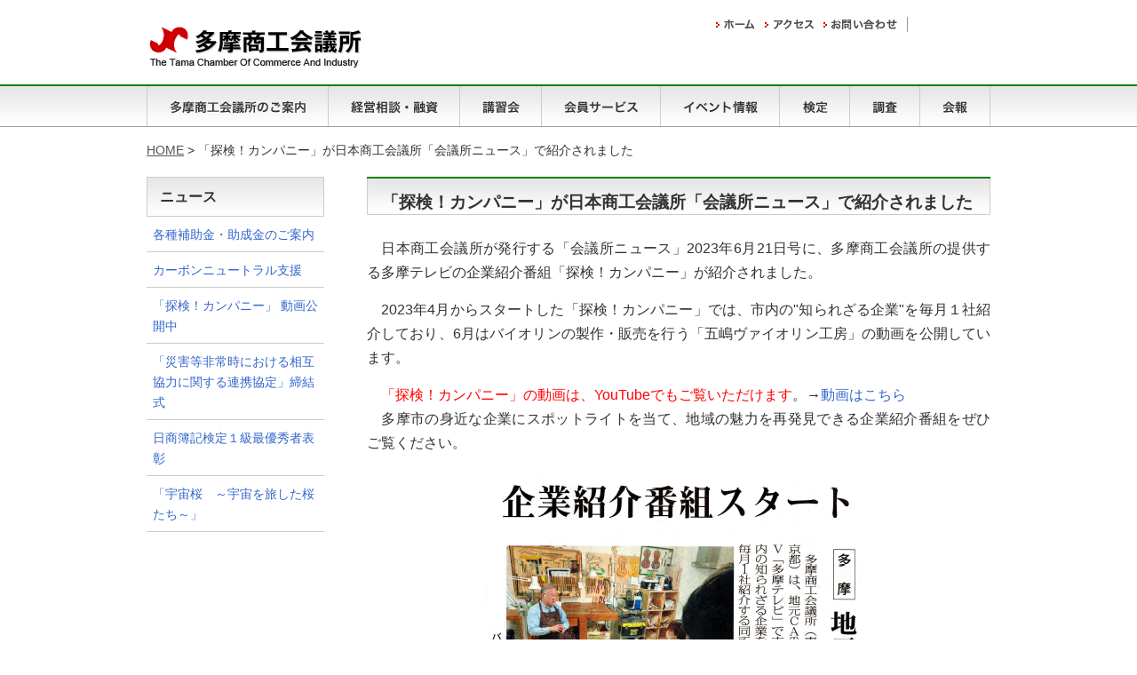

--- FILE ---
content_type: text/html; charset=shift_jis
request_url: https://www.tamacci.or.jp/news/ccinews20230621.html
body_size: 7099
content:
<!DOCTYPE html PUBLIC "-//W3C//DTD XHTML 1.0 Transitional//EN" "http://www.w3.org/TR/xhtml1/DTD/xhtml1-transitional.dtd">
<html xmlns="http://www.w3.org/1999/xhtml" lang="ja" xml:lang="ja" dir="ltr">
<head>
<meta http-equiv="Content-Type" content="text/html; charset=shift_jis" />
<meta http-equiv="X-UA-Compatible" content="IE=EmulateIE7" />
<title> 「探検！カンパニー」が日本商工会議所「会議所ニュース」で紹介  | 多摩商工会議所</title>
<meta name="Description" content="" />
<meta name="Keywords" content="" />
<!-- //site data -->
<meta http-equiv="content-language" content="ja" />
<meta http-equiv="content-style-type" content="text/css" />
<meta http-equiv="content-script-type" content="text/javascript" />
<meta name="author" content="" />
<meta name="copyright" content="" />
<!-- //common link -->
<link rel="stylesheet" type="text/css" href="../common/css/layout2.css" media="screen, all" />
<link rel="stylesheet" type="text/css" href="../common/css/page.css" media="screen, all" />
<script type="text/javascript" src="../common/js/rollover.js"></script>
<!-- //stylesheet -->
<style type="text/css">
      .style1 {
        color: #0000F;
      }
      .style2 {
        list-style-type: dicimal;
      }
      .border1　　 {
        border: 1px dashed #00ccff;
        margin: 10px 130px 10px 130px;
        padding: 5px 10px 5px 10px;
        line-height: 180%;
      }

      /* === コンテンツ部分のスタイル 追加したもの=== */
      .textstyle {
        font-size: 14px;
        line-height: 160%;
        color: #333333;
      }
      .img_space {
        margin: 0 0 20px 0;
      }
      .img_space2 {
        margin: 0 5px 0 5px;
      }
      .border1 {
        border: 1px dashed #00ccff;
        margin: 10px 20px 10px 20px;
        padding: 5px 10px 5px 10px;
        line-height: 180%;
      }
      .longtext {
        font-size: 14px;
        line-height: 160%;
        width: 650px;
      }
    </style>
<!-- //stylesheet -->
<script type="text/javascript" src="../common/js/fontsizechange.js"></script>
</head>

<body>
<div id="wrap">
<div id="container">

	<div id="header">
		<p id="logo"><a href="../index.html"><img src="../common/images/logo.gif" width="245" height="50" alt="多摩商工会議所 The Tama Chamber Of Commerce And Industry" /></a></p>
		<ul class="gnavi">
			<li><a href="../index.html" class="alpha"><img src="../common/images/hnavi_btn01.gif" width="45" height="12" alt="ホーム" /></a></li>
			<li><a href="../annai/cci/gaiyo.html" class="alpha"><img src="../common/images/hnavi_btn02.gif" width="56" height="12" alt="アクセス" /></a></li>
			<li><a href="&#109;a&#105;lt&#111;&#58;&#115;y&#115;op&#101;&#64;&#116;&#97;&#109;a&#99;ci.or&#46;&#106;&#112;" class="alpha"><img src="../common/images/hnavi_btn03.gif" width="84" height="12" alt="お問い合わせ" /></a></li>
		</ul>

		
		<ul id="navi">
			<li><a href="../annai/"><img src="../common/images/naiv_btn01_off.gif" width="205" height="45" alt="多摩商工会議所のご案内" /></a></li>
			<li><a href="../keiei/"><img src="../common/images/navi_btn02_off.gif" width="148" height="45" alt="経営相談・融資" /></a></li>
			<li><a href="../kousyuu/"><img src="../common/images/navi_btn03_off.gif" width="92" height="45" alt="講習会" /></a></li>
			<li><a href="../kaiin/"><img src="../common/images/navi_btn04_off.gif" width="134" height="45" alt="会員サービス" /></a></li>
			<li><a href="../event/"><img src="../common/images/navi_btn05_off.gif" width="134" height="45" alt="イベント情報" /></a></li>
			<li><a href="../kentei/"><img src="../common/images/navi_btn06_off.gif" width="79" height="45" alt="検定" /></a></li>
			<li><a href="../cyosa"><img src="../common/images/navi_btn07_off.gif" width="79" height="45" alt="調査" /></a></li>
			<li><a href="../kaigi/"><img src="../common/images/navi_btn08_off.gif" width="79" height="45" alt="会報" /></a></li>
		</ul>
	<!--//#header--></div>

	<div id="mainBody">
		<p class="path"><a href="../index.html">HOME</a> &gt;  「探検！カンパニー」が日本商工会議所「会議所ニュース」で紹介されました</p>
		<div class="mainContent">
		<h1>「探検！カンパニー」が日本商工会議所「会議所ニュース」で紹介されました</h1>
		<p class="text">　日本商工会議所が発行する「会議所ニュース」2023年6月21日号に、多摩商工会議所の提供する多摩テレビの企業紹介番組「探検！カンパニー」が紹介されました。</p>
		<p class="text">　2023年4月からスタートした「探検！カンパニー」では、市内の"知られざる企業"を毎月１社紹介しており、6月はバイオリンの製作・販売を行う「五嶋ヴァイオリン工房」の動画を公開しています。</p>
		<p class="text">　<span style="color:red">「探検！カンパニー」の動画は、YouTubeでもご覧いただけます</span>。→<a href="tanken_company.html">動画はこちら</a><br>　多摩市の身近な企業にスポットライトを当て、地域の魅力を再発見できる企業紹介番組をぜひご覧ください。　</p>
		<div align=center><img src="image/ccinews.png" alt="会議所ニュース"><br>→　<a href="ccinews20230621.pdf">「会議所ニュース」記事ダウンロード</a></div>

			
		<!--//#mainContent--></div>
		<div class="subContent">
		<p>ニュース</p>
<dl>
				<dt><a href="support.html">各種補助金・助成金のご案内</a></dt>
			</dl>
			<dl>
				<dt><a href="carbonneutral.html">カーボンニュートラル支援</a></dt>
			</dl>
			<dl>
				<dt><a href="tanken_company.html">「探検！カンパニー」 動画公開中</a></dt>
			</dl>
			
			<dl>
				<dt><a href="saigaikyotei20210317.html">「災害等非常時における相互協力に関する連携協定」締結式</a></dt>
			</dl>
			<dl>
				<dt><a href="boki-commendation.html">日商簿記検定１級最優秀者表彰</a></dt>
			</dl>
			<dl>
				<dt><a href="sorazakura.html">「宇宙桜　～宇宙を旅した桜たち～」</a></dt>
			</dl>
			
		<!--//#subContent--></div>
	<!--//#mainBody--></div>
	
<!--//#container --></div>
<div id="footer">
        <div id="footer_inner">
          <ul class="fnaiv">
            <li><a href="../annai/privacy.html">個人情報保護方針</a></li>
          </ul>
          <ul class="fnaiv2">
            <li><a href="../annai/">多摩商工会議所のご案内</a></li>
            <li><a href="../keiei/">経営相談・融資</a></li>
            <li><a href="../kousyuu/">講習会</a></li>
          </ul>
          <ul class="fnaiv2">
            <li><a href="../kaiin/">会員サービス</a></li>
            <li><a href="../event/">イベント情報</a></li>
          </ul>
          <ul class="fnaiv2">
            <li><a href="../kentei/">検定</a></li>
            <li><a href="../cyosa/">調査</a></li>
            <li><a href="../kaigi/">会報</a></li>
          </ul>
          <ul class="fnaiv2">
            <li><a href="http://tamaichiba.tamacci.or.jp/" target="blank">多摩e-town</a></li>
            <li><a href="../sakura_project/" target="_blank">多摩桜プロジェクト</a></li>
          </ul>

          <p class="copyright">Copyright &copy; 2012 The Tama Chamber Of Commerce And Industry All right reserved.</p>

<!--//#footer --></div>
<!--//#wrap --></div>

<!-- Global site tag (gtag.js) - Google Analytics -->
<script async src="https://www.googletagmanager.com/gtag/js?id=UA-36105772-1"></script>
<script>
  window.dataLayer = window.dataLayer || [];
  function gtag(){dataLayer.push(arguments);}
  gtag('js', new Date());

  gtag('config', 'UA-36105772-1');
</script>

</body>
</html>



--- FILE ---
content_type: text/css
request_url: https://www.tamacci.or.jp/common/css/layout2.css
body_size: 10394
content:
@charset "utf-8";
/*
==================================================

    CSS File Name - layout.css
    Last-updated: 2010-05-14

    +1: Formatting Reset
    +2: Redefine
	+3: Float, Clear, Align Set, Valign Set
	+4: body
	+5: #wrap
	+6: #container
	+7: #header
	+8: #mainBody
	+9: #footer

==================================================
*/

/*--------------------------------------------------
+1: Formatting Reset
==================================================*/
html,
body,
h1,
h2,
h3,
h4,
h5,
h6,
hr,
div,
p,
pre,
address,
blockquote,
ul,
ol,
dl,
dt,
dd,
form,
fieldset {
  display: block;
  margin: 0;
  padding: 0;
}
p {
  text-align: justify;
}
strong,
em {
  font-weight: bold;
}
ol,
ul {
  list-style-type: none;
}
h1,
h2,
h3,
h4,
h5,
h6 {
  font-size: 1em;
  font-weight: normal;
}
address,
em {
  font-style: normal;
}
img {
  border: none;
  vertical-align: bottom;
}
table,
thead,
tbody,
tfoot,
tr,
th,
td,
caption,
col,
colgroup {
  text-align: inherit;
  line-height: inherit;
  font-size: 100%;
}
/*table {
	border-collapse: collapse;
	border-spacing: 0;
}
thead {
	display: table-header-group;
}
tbody {
	display: table-row-group;
}
tfoot {
	display: table-footer-group;
}
tr {
	display: table-row;
}
th,
td {
	display: table-cell;
}
caption {
	display: table-caption;
}
col {
	display: table-column;
}
colgroup {
	display: table-column-group;
}*/
input,
select,
textarea,
button {
  font-size: inherit;
  line-height: inherit;
}
button {
  cursor: pointer;
}

/*----------------------------------------------------------------------*/
/*html {
	overflow-x: visible;
}*/
/*--------------------------------------------------
+2: Redefine
==================================================*/
a {
  /* color:#5b75a4; */
  color: #3366cc;
  text-decoration: none;
}

a:hover {
  text-decoration: underline;
}

a:active {
  text-decoration: underline;
}

/* clearfix
-------------------------------------------------*/

.clearfix:after {
  content: ".";
  display: block;
  height: 0;
  clear: both;
  visibility: hidden;
}

.clearfix {
  display: inline-block;
} /*IE7*/

/* Hides from IE-mac \*/
* html .clearfix {
  height: 1%;
}
.clearfix {
  display: block;
}
/* End hide from IE-mac */

/* alpha
-------------------------------------------------*/
a.alpha:hover img {
  opacity: 0.8;
  filter: alpha(opacity=80);
  -ms-filter: "alpha( opacity=80 )";
  background: #fff;
}

/*--------------------------------------------------
+3: Float, Clear, Align Set, Valign Set
==================================================*/
.clear {
  font-size: 1px;
  height: 1px;
  clear: both;
}
.left {
  float: left;
  display: inline;
}

.right {
  float: right;
  display: inline;
}
.alignCenter {
  text-align: center;
}
.alignLeft {
  text-align: left;
}
.alignRight {
  text-align: right;
}
.valignTop {
  vertical-align: top;
}
.valignMiddle {
  vertical-align: middle;
}
.valignBottom {
  vertical-align: bottom;
}
/*----------------------------------------------------------------------*/
/*--------------------------------------------------
+4: body
==================================================*/
/* Font-size Setting

80%  = 10px	    |	130% = 16px	|	180% = 22px
90%  = 11px(*)	|	140% = 17px	|	190% = 23px
100% = 12px     |	150% = 18px	|	200% = 24px
105% = 13px	    |	160% = 19px	|	210% = 25px
115% = 14px	    |	165% = 20px	|	215% = 26px
125% = 15px	    |	175% = 21px	|
/* font
---------------------------------------------------*/

body {
  color: #333;
  font-family: "ＭＳ Ｐゴシック", "MS PGothic", "ヒラギノ角ゴ Pro W3", "Hiragino Kaku Gothic Pro", "メイリオ", Meiryo, sans-serif;
  /*font-family: "游ゴシック体", "Yu Gothic", YuGothic, "ヒラギノ角ゴ Pro", "Hiragino Kaku Gothic Pro", "メイリオ", "Meiryo", sans-serif;*/
  font-size: 76%;
  font-weight: 500;
  line-height: 1.7;
  background: url(../images/bg.gif) repeat-x left top;
  -webkit-font-smoothing: subpixel-antialiased;
  font-kerning: normal;
}

/*--------------------------------------------------
+5: #wrap
==================================================*/
div#wrap {
  width: 100%;
  margin: 0 auto;
}
/*--------------------------------------------------
+6: #container
==================================================*/

div#container {
  width: 950px;
  margin: 0 auto;
}
/*----------------------------------------------------------------------*/

/*--------------------------------------------------
+7: #header
==================================================*/
div#header {
  width: 950px;
  height: 143px;
  position: relative;
}
div#header #logo {
  position: absolute;
  top: 28px;
  left: 0px;
}
div#header ul.gnavi {
  position: absolute;
  top: 19px;
  left: 641px;
  border-right: #999999 1px solid;
}
div#header ul.gnavi li {
  float: left;
  padding: 3px 10px 2px 0px;
  line-height: normal;
}
div#header ul.gnavi li {
  display: flex;
}
div#header ul.font_size {
  position: absolute;
  right: 0px;
  top: 18px;
  font-size: 0;
}
div#header ul.font_size li {
  float: left;
  padding-left: 4px;
  line-height: normal;
}
#srchBox {
  position: absolute;
  right: 0px;
  top: 55px;
  width: 278px;
  color: #000000;
  text-align: left;
}
#srchBox * {
  margin: 0;
  padding: 0;
  font-size: 13px;
  *font-size: small;
  *font: x-small;
}
#srchBox a img {
  border: none;
}
#srchBox #srch #srchForm {
  white-space: nowrap;
}
#srchBox #srchInput {
  width: 188px;
  margin-right: 6px;
  vertical-align: bottom;
}
#srchBox #srchBtn {
  width: 80px;
}
*html #srchBox #srchBtn {
  padding-top: 2px;
}
*:first-child + html #srchBox #srchBtn {
  padding-top: 2px;
}
#srchBox ul {
  margin-top: 6px;
  text-align: left;
}
#srchBox li {
  list-style-type: none;
  display: inline;
  zoom: 1;
  padding-right: 10px;
}
#srchBox li input {
  zoom: 1;
  margin-right: 2px;
  _margin: 0 0 -4px 0;
  vertical-align: middle;
  border: 0;
}
*: +html #srchBox li input {
  margin: -4px 0 -4px -4px;
}
#srchBox #srchLogo {
  margin: 6px 6px 6px 0;
  text-align: right;
}
#srchBox #srchLogo a {
  color: #333;
  text-decoration: none;
  font-size: 85%;
}
#srchBox #srchLogo a:hover {
  text-decoration: underline;
}
#srchBox.watermark {
  padding-bottom: 6px;
}
#srchBox.watermark #srchInput {
  padding: 3px 1px 2px 1px;
  border: 1px solid #a5acb2;
  background: #fff url(http://i.yimg.jp/images/search/customsearch/yjlogo/yjlogo_type4.gif) center center no-repeat;
}
#srchBox.watermark #srchInput.nomark {
  background: #fff;
}
#srchBox.watermark #srchLogo {
  display: none;
}
div#header ul#navi {
  position: absolute;
  top: 97px;
  left: 0px;
  width: 950px;
  overflow: hidden;
  clear: both;
  display: flex;
}
div#header ul#navi li {
  float: left;
}
.new div#header ul#navi li {
  border-left: 1px solid #ccc;
}
div#header ul#navi li:last-child {
  border-right: 1px solid #ccc;
}
div#header ul#navi li a {
  display: block;
  font-size: 14px;
  font-weight: bold;
  font-family: "Noto Sans JP", sans-serif;
  color: inherit;
  text-decoration: none;
}
.new div#header ul#navi li a {
  padding: 11px 24.5px;
}
div#header ul#navi li a:hover,
div#header ul#navi li.active a {
  background: rgb(137, 221, 135);
  background: linear-gradient(180deg, rgba(137, 221, 135, 1) 0%, rgba(55, 168, 52, 1) 100%);
  color: #fff;
}

/*----------------------------------------------------------------------*/
/*--------------------------------------------------
+8: #mainBody
==================================================*/

div#mainBody {
  width: 950px;
  /* clear: both;
  overflow: hidden; */
  padding: 15px 0 0 0;
  display: flex;
  flex-wrap: wrap;
  /* flex-flow: row-reverse; */
  justify-content: flex-end;
  position: relative;
}
div#mainBody p.path {
  width: 950px;
  clear: both;
  padding-bottom: 18px;
  order: 1;
}
div#mainBody p.path a {
  color: #555;
  text-decoration: underline;
}
div#mainBody p.path a:hover {
  text-decoration: none;
}
div#mainBody div.mainContent {
  width: 702px;
  order: 3;
  padding-bottom: 35px;
}
div#mainBody div.subContent {
  width: 200px;
  order: 2;
  margin-right: 48px;
}
@media screen and (max-width: 768px) {
  div#mainBody div.subContent {
    margin-right: 0;
  }
}

div#mainBody div.subContent p {
  border: 1px solid #ccc;
  padding: 8px 14px;
  background: rgb(230, 230, 230);
  background: linear-gradient(180deg, rgba(230, 230, 230, 1) 0%, rgba(255, 255, 255, 1) 100%);
  font-size: 16px;
  font-weight: bold;
  font-family: "Noto Sans JP", sans-serif;
  width: auto;
  height: auto;
}

div#mainBody div.subContent p.smallsize {
  font-size: 95%;
}

div#mainBody div.subContent dl {
  width: 200px;
  overflow: hidden;
  clear: both;
}
div#mainBody div.subContent dl dt {
  width: 200px;
  border-bottom: 1px solid #cccccc;
}
div#mainBody div.subContent dl dd {
  width: 200px;
  border-bottom: 1px solid #cccccc;
}
div#mainBody div.subContent dl dt a {
  display: block;
  padding: 9px 0 7px 7px;
}
div#mainBody div.subContent dl dd a {
  display: block;
  padding: 9px 0 7px 27px;
  background: url(../images/ico2.gif) no-repeat 7px 15px;
}
div#mainBody div.subContent dl dt.on a,
div#mainBody div.subContent dl dd.on a {
  font-weight: bold;
  background-color: #f6f6f6;
}

div#mainBody div.subContent dl dt.nolink {
  display: block;
  padding: 9px 0 7px 7px;
  color: #333;
}

/*----------------------------------------------------------------------*/
/*--------------------------------------------------
+9: #footer
==================================================*/
div#footer {
  width: 100%;
  background: url(../images/bg_foot.gif) repeat-x left top #fcfafa;
}
div#footer_inner {
  width: 600px;
  margin: 0 auto;
  overflow: hidden;
  padding: 18px 0 0 0;
  background: url(../images/bg_foot.gif) repeat-x left top #fcfafa;
  display: flex;
  flex-wrap: wrap;
  justify-content: space-between;
}
div#footer_inner ul.fnaiv {
  flex-basis: 950px;
  max-width: 950px;
  clear: both;
  overflow: hidden;
  clear: both;
  padding-bottom: 32px;
}
div#footer_inner ul.fnaiv li {
  display: inline;
}
div#footer_inner ul.fnaiv li a {
  color: #333;
}
div#footer_inner ul.fnaiv2 {
  float: left;
}
/* div#footer_inner ul.fnaiv2 + ul.fnaiv2 {
  padding: 0 0 0 50px;
} */
div#footer_inner ul.fnaiv2 li {
  padding-bottom: 8px;
}
div#footer_inner p.copyright {
  width: 950px;
  clear: both;
  color: #666;
  padding: 22px 0;
  text-align: center;
}

------------------------------------------
/*  202109  */

.must {
  color: red;
}

.em {
  font-weight: bold;
}


--- FILE ---
content_type: text/css
request_url: https://www.tamacci.or.jp/common/css/page.css
body_size: 6596
content:
@charset "shift_jis";

div#mainBody div.mainContent {
  font-size: 110%;
}

div#mainBody div.subContent {
	padding:0 0 50px 0;
}
h1 {
	width:685px;
	background:url(../images/h1_bg.gif) no-repeat left top;
	font-size:130%;
	color:#333;
	font-weight:bold;
	height:43px;
	padding:12px 0 12px 17px;
	*padding:10px 0 12px 17px;
}
h2 {
	width:683px;
	background:url(../images/h2_bg.gif) no-repeat left top;
	font-size:115%;
	color:#333;
	font-weight:bold;
	height:43px;
	padding:9px 0 0px 19px;
	*padding:8px 0 0px 19px;
	_padding:9px 0 0px 19px;
}


h3 {
  width: 100%;
  background: #78d276;
  font-size: 16px;
  /*color: #fff;*/
  color: #000;
  font-weight: bold;
  height: 33px;
  padding: 9px 0 0px 12px;
  *padding: 8px 0 0px 12px;
  _padding: 9px 0 0px 12px;
  margin-bottom: 10px;
}



h4 {
	width:683px;
        font-size: 16px;
        font-weight: bold;
        color: #204E89;
        border-left: 4px solid #78d276;
        padding: 0 0 0 10px;
        margin-bottom: 5px;
}


h5 {
    padding: 0.5em 1em;
    margin: 1.5em 0;
    font-weight: bold;
    font-size: 16px;
    color: #ff3399;/*譁�ｭ苓牡*/
    background: #FFF;
    border: solid 1px #78d276;/*邱�*/
    border-radius: 20px;/*隗偵�荳ｸ縺ｿ*/

}






/* div.box */
div.box {
	width:702px;
	overflow:hidden;
	clear:both;
	padding:0 0 44px 0;
}
div.box p.txt {
	padding:0 0 20px 0;
}
div.box div.cont {
	width:317px;
	border:1px solid #cdcdcd;
	overflow:hidden;
	float:left;
	margin:0 28px 20px 0;
	padding:11px 0 0 18px;
}
div.box div.cont.right {
	margin:0px 0 20px 0;
}
div.box div.cont p.tit {
	background:url(../images/ico.gif) no-repeat left 4px;
	font-size:130%;
	color:#333;
	font-weight:bold;
	width:282px;
	padding:0 0 2px 13px;
	border-bottom:1px solid #cccccc;
	margin-bottom:9px;
}
div.box div.cont p.tit_pink {
	background:url(../images/ico_pink.gif) no-repeat left 4px;
	font-size:130%;
	color:#333;
	font-weight:bold;
	width:282px;
	padding:0 0 2px 13px;
	border-bottom:1px solid #cccccc;
	margin-bottom:9px;
}
div.box div.cont p.tit_pink-noborder {
	background:url(../images/ico_pink.gif) no-repeat left 4px;
	font-size:130%;
	color:#333;
	font-weight:bold;
	width:282px;
	padding:0 0 0 13px;
	margin-bottom:9px;
}
div.box div.cont div.inner,
div.box div.cont div.inner-noimage {
	width:295px;
	overflow:hidden;
	float:left;
	padding:0 0 8px 0;
}
div.box div.cont div.inner p.img {
	float:left;
}
div.box div.cont div.inner p.txt {
	width:189px;
	float:right;
	color:#333;
	padding:0 0 8px 0;
}
div.box div.cont div.inner p.btn {
	float:right;
	padding:0 86px 0 0;
}
div.box div.cont div.inner-noimage p.txt {
	color:#333;
	padding:0 0 8px 0;
}
div.box div.cont div.inner-noimage p.btn {
	padding:0;
}
/* div.box2 */
div.box2 {
	width:702px;
	overflow:hidden;
	clear:both;
	margin-bottom:15px;
}
div.box2 dl {
	width:697px;
	overflow:hidden;
	clear:both;
	padding:0 0 5px 5px;
}
div.box2 dl dt {
	float:left;
}
div.box2 dl dd {
	width:600px;
	float:right;
}
div.box2 dl dd a {
	color:#333;
}



/*--------------------------------------------*/
/* bd  */

h3{
	width:100%;
	background:#78d276;
	font-size:115%;
	color:#ffffff;
	font-weight:bold;
	height:33px;
	padding:9px 0 0px 12px;
	*padding:8px 0 0px 12px;
	_padding:9px 0 0px 12px;
	margin-bottom:10px;
}


/* div.kenteibox */
div.kenteibox {
	width:702px;
	overflow:hidden;
	clear:both;
	padding:20px 0 44px 0;
}

div.kenteibox div.leftblock {
	float:left;
	width:337px;
}

div.kenteibox div.rightblock {
	float:right;
	width:337px;
}

div.kenteibox div.cont {
	width:317px;
	border:1px solid #cdcdcd;
	overflow:hidden;
	margin:0 0 20px 0;
	padding:11px 0 0 18px;
}

div.kenteibox div.cont p.tit {
	background:url(../images/ico.gif) no-repeat left 4px;
	font-size:130%;
	color:#333;
	font-weight:bold;
	width:282px;
	padding:0 0 2px 13px;
	border-bottom:1px solid #cccccc;
	margin-bottom:9px;
}

div.kenteibox div.cont p.tit-noborder {
	background:url(../images/ico.gif) no-repeat left 4px;
	font-size:130%;
	color:#333;
	font-weight:bold;
	width:282px;
	padding:0 0 0 13px;
	margin-bottom:9px;
}

div.kenteibox div.cont p.tit a,
div.kenteibox div.cont p.tit-noborder a {
	color:#333;
}

div.kenteibox div.cont ul {
	padding:0 0 8px 20px;
	list-style-type: disc;
}

.sakura-title {
	margin-bottom:20px;
}

h1.sakura {
	background:url(../images/h1_bg_sakura.gif) no-repeat left top;
}


/* job */
div.jobbox div.cont {
	width:317px;
	border:1px solid #cdcdcd;
	overflow:hidden;
	margin:0 28px 20px 0;
	padding:11px 0 0 18px;
}
div.jobbox div.right {
	margin:0px 0 20px 0;
}

div.jobbox div.cont p.tit-noborder {
	background:url(../images/ico.gif) no-repeat left 4px;
	font-size:130%;
	color:#333;
	font-weight:bold;
	width:282px;
	padding:0 0 0 13px;
	margin-bottom:9px;
}

div.jobbox div.cont p.tit-noborder a {
	color:#333;
}


/*--------------------------------------------*/
/* 202109  */

h4 {
	width:683px;
        font-size: 16px;
        font-weight: bold;
		color: #0031ce;
        border-left: 4px solid #78d276;
        padding: 0 0 0 10px;
        margin-bottom: 5px;
}


p.text{
	margin-bottom:15px;
	font-size:110%;
	line-hight: 1.6;
}

div.box3 {
	width:702px;
	overflow:hidden;
	clear:both;
	padding:0 0 44px 0;
	font-size: 110%
	line-height:.1.6;
}

div.box3 li {
	padding:10px 0 10px 0;
}

.color1 {
	color:#0000cd;
}
.color2 {
	color:#32cd32;
}
.color3 {
	color:#ff9900;
}


.event table {
    width:100%;
    border-collapse: collapse;
    margin: 16px 0 16px 0;
}

.event th, .event td {
    border: 1px solid;
    padding: 10px;
}

.event th {
    background-color: #ffdab9;
    text-align: center;
    white-space: nowrap;
}

-------------------------------------------------
.box4 {
    padding: 0.5em 1em;
    margin: 2em 0;
    font-weight: bold;
    color: #6091d3;
    background: #FFF;
    border: solid 3px #6091d3;
    border-radius: 10px;
}
.box4 p {
    margin: 0; 
    padding: 0;
}


/*--------------------------------------------*/
/* 20220706  */



h5 {
    padding: 0.5em 1em;
    margin: 1.5em 0;
    font-weight: bold;
    font-size: 16px;
    color: #ff3399;/*譁�ｭ苓牡*/
    background: #FFF;
    border: solid 1px #78d276;/*邱�*/
    border-radius: 20px;/*隗偵�荳ｸ縺ｿ*/

}



h6{
	width:683px;
        font-size: 18px;
        font-weight: bold;
        border-left: 4px solid #78d276;
        padding: 0 0 0 10px;
        margin-bottom: 5px;
}




h7{
	width:683px;
        font-size: 20px;
        font-weight: bold;
        border-left: 8px solid #ff3399;
        padding: 0 0 0 10px;
        margin-bottom: 5px;
}


h8{
	width:683px;
        font-size: 20px;
        font-weight: bold;
        border-left: 8px solid #1655CC;
        padding: 0 0 0 10px;
        margin-bottom: 5px;
}





--- FILE ---
content_type: application/javascript
request_url: https://www.tamacci.or.jp/common/js/rollover.js
body_size: 507
content:
function smartRollover() {if(document.getElementsByTagName) {var images = document.getElementsByTagName("img");for(var i=0; i < images.length; i++) {
if(images[i].getAttribute("src").match("_off.")){images[i].onmouseover = function() {this.setAttribute("src", this.getAttribute("src").replace("_off.", "_on."));} 
images[i].onmouseout = function() {this.setAttribute("src", this.getAttribute("src").replace("_on.", "_off."));}}}}}if(window.addEventListener) {window.addEventListener("load", smartRollover, false);}else if(window.attachEvent) {window.attachEvent("onload", smartRollover);}